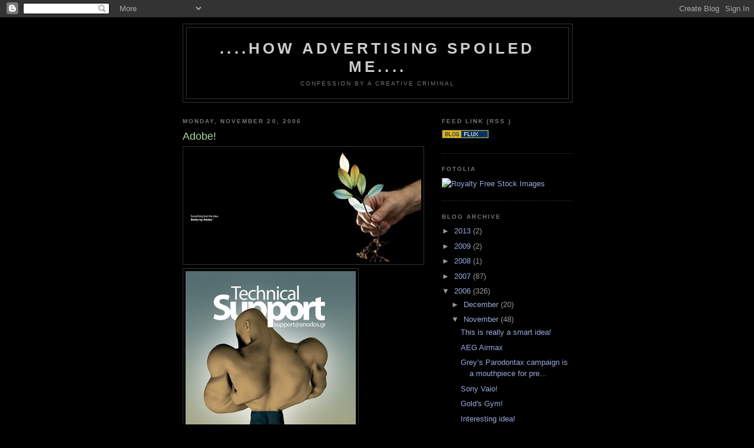

--- FILE ---
content_type: text/html; charset=UTF-8
request_url: https://creativecriminal.blogspot.com/2006/11/adobe.html
body_size: 8685
content:
<!DOCTYPE html>
<html dir='ltr'>
<head>
<link href='https://www.blogger.com/static/v1/widgets/2944754296-widget_css_bundle.css' rel='stylesheet' type='text/css'/>
<meta content='text/html; charset=UTF-8' http-equiv='Content-Type'/>
<meta content='blogger' name='generator'/>
<link href='https://creativecriminal.blogspot.com/favicon.ico' rel='icon' type='image/x-icon'/>
<link href='http://creativecriminal.blogspot.com/2006/11/adobe.html' rel='canonical'/>
<link rel="alternate" type="application/atom+xml" title="....HOW ADVERTISING SPOILED ME.... - Atom" href="https://creativecriminal.blogspot.com/feeds/posts/default" />
<link rel="alternate" type="application/rss+xml" title="....HOW ADVERTISING SPOILED ME.... - RSS" href="https://creativecriminal.blogspot.com/feeds/posts/default?alt=rss" />
<link rel="service.post" type="application/atom+xml" title="....HOW ADVERTISING SPOILED ME.... - Atom" href="https://www.blogger.com/feeds/12239258/posts/default" />

<link rel="alternate" type="application/atom+xml" title="....HOW ADVERTISING SPOILED ME.... - Atom" href="https://creativecriminal.blogspot.com/feeds/8183381399195374582/comments/default" />
<!--Can't find substitution for tag [blog.ieCssRetrofitLinks]-->
<link href='http://photos1.blogger.com/x/blogger2/410/1494/400/667145/1.jpg' rel='image_src'/>
<meta content='http://creativecriminal.blogspot.com/2006/11/adobe.html' property='og:url'/>
<meta content='Adobe!' property='og:title'/>
<meta content='These two ads were done for Adobe Magazine (Greece). The first is one for the creative suite2applications and the second one is for the tech...' property='og:description'/>
<meta content='https://lh3.googleusercontent.com/blogger_img_proxy/AEn0k_tZPvXb4BrS9QxtwPGEJQTJS25BSBaERiBngWBTLJ317f_X2KscuHu6Eg8awmVW6bPvoGHT1nLGvDY5Vd_IPTxARNO8fatB-cxR5BVW_sda2F-xavB53ZdUyUBKmPVZ12KH=w1200-h630-p-k-no-nu' property='og:image'/>
<title>....HOW ADVERTISING SPOILED ME....: Adobe!</title>
<style id='page-skin-1' type='text/css'><!--
/*
-----------------------------------------------
Blogger Template Style
Name:     Minima Black
Date:     26 Feb 2004
Updated by: Blogger Team
----------------------------------------------- */
/* Use this with templates/template-twocol.html */
body {
background:#000000;
margin:0;
color:#cccccc;
font: x-small "Trebuchet MS", Trebuchet, Verdana, Sans-serif;
font-size/* */:/**/small;
font-size: /**/small;
text-align: center;
}
a:link {
color:#99aadd;
text-decoration:none;
}
a:visited {
color:#aa77aa;
text-decoration:none;
}
a:hover {
color:#aadd99;
text-decoration:underline;
}
a img {
border-width:0;
}
/* Header
-----------------------------------------------
*/
#header-wrapper {
width:660px;
margin:0 auto 10px;
border:1px solid #333333;
}
#header-inner {
background-position: center;
margin-left: auto;
margin-right: auto;
}
#header {
margin: 5px;
border: 1px solid #333333;
text-align: center;
color:#cccccc;
}
#header h1 {
margin:5px 5px 0;
padding:15px 20px .25em;
line-height:1.2em;
text-transform:uppercase;
letter-spacing:.2em;
font: normal bold 200% 'Trebuchet MS',Trebuchet,Verdana,Sans-serif;
}
#header a {
color:#cccccc;
text-decoration:none;
}
#header a:hover {
color:#cccccc;
}
#header .description {
margin:0 5px 5px;
padding:0 20px 15px;
max-width:700px;
text-transform:uppercase;
letter-spacing:.2em;
line-height: 1.4em;
font: normal normal 78% 'Trebuchet MS', Trebuchet, Verdana, Sans-serif;
color: #777777;
}
#header img {
margin-left: auto;
margin-right: auto;
}
/* Outer-Wrapper
----------------------------------------------- */
#outer-wrapper {
width: 660px;
margin:0 auto;
padding:10px;
text-align:left;
font: normal normal 100% 'Trebuchet MS',Trebuchet,Verdana,Sans-serif;
}
#main-wrapper {
width: 410px;
float: left;
word-wrap: break-word; /* fix for long text breaking sidebar float in IE */
overflow: hidden;     /* fix for long non-text content breaking IE sidebar float */
}
#sidebar-wrapper {
width: 220px;
float: right;
word-wrap: break-word; /* fix for long text breaking sidebar float in IE */
overflow: hidden;     /* fix for long non-text content breaking IE sidebar float */
}
/* Headings
----------------------------------------------- */
h2 {
margin:1.5em 0 .75em;
font:normal bold 78% 'Trebuchet MS',Trebuchet,Arial,Verdana,Sans-serif;
line-height: 1.4em;
text-transform:uppercase;
letter-spacing:.2em;
color:#777777;
}
/* Posts
-----------------------------------------------
*/
h2.date-header {
margin:1.5em 0 .5em;
}
.post {
margin:.5em 0 1.5em;
border-bottom:1px dotted #333333;
padding-bottom:1.5em;
}
.post h3 {
margin:.25em 0 0;
padding:0 0 4px;
font-size:140%;
font-weight:normal;
line-height:1.4em;
color:#aadd99;
}
.post h3 a, .post h3 a:visited, .post h3 strong {
display:block;
text-decoration:none;
color:#aadd99;
font-weight:bold;
}
.post h3 strong, .post h3 a:hover {
color:#cccccc;
}
.post-body {
margin:0 0 .75em;
line-height:1.6em;
}
.post-body blockquote {
line-height:1.3em;
}
.post-footer {
margin: .75em 0;
color:#777777;
text-transform:uppercase;
letter-spacing:.1em;
font: normal normal 78% 'Trebuchet MS', Trebuchet, Arial, Verdana, Sans-serif;
line-height: 1.4em;
}
.comment-link {
margin-left:.6em;
}
.post img, table.tr-caption-container {
padding:4px;
border:1px solid #333333;
}
.tr-caption-container img {
border: none;
padding: 0;
}
.post blockquote {
margin:1em 20px;
}
.post blockquote p {
margin:.75em 0;
}
/* Comments
----------------------------------------------- */
#comments h4 {
margin:1em 0;
font-weight: bold;
line-height: 1.4em;
text-transform:uppercase;
letter-spacing:.2em;
color: #777777;
}
#comments-block {
margin:1em 0 1.5em;
line-height:1.6em;
}
#comments-block .comment-author {
margin:.5em 0;
}
#comments-block .comment-body {
margin:.25em 0 0;
}
#comments-block .comment-footer {
margin:-.25em 0 2em;
line-height: 1.4em;
text-transform:uppercase;
letter-spacing:.1em;
}
#comments-block .comment-body p {
margin:0 0 .75em;
}
.deleted-comment {
font-style:italic;
color:gray;
}
.feed-links {
clear: both;
line-height: 2.5em;
}
#blog-pager-newer-link {
float: left;
}
#blog-pager-older-link {
float: right;
}
#blog-pager {
text-align: center;
}
/* Sidebar Content
----------------------------------------------- */
.sidebar {
color: #999999;
line-height: 1.5em;
}
.sidebar ul {
list-style:none;
margin:0 0 0;
padding:0 0 0;
}
.sidebar li {
margin:0;
padding-top:0;
padding-right:0;
padding-bottom:.25em;
padding-left:15px;
text-indent:-15px;
line-height:1.5em;
}
.sidebar .widget, .main .widget {
border-bottom:1px dotted #333333;
margin:0 0 1.5em;
padding:0 0 1.5em;
}
.main .Blog {
border-bottom-width: 0;
}
/* Profile
----------------------------------------------- */
.profile-img {
float: left;
margin-top: 0;
margin-right: 5px;
margin-bottom: 5px;
margin-left: 0;
padding: 4px;
border: 1px solid #333333;
}
.profile-data {
margin:0;
text-transform:uppercase;
letter-spacing:.1em;
font: normal normal 78% 'Trebuchet MS', Trebuchet, Arial, Verdana, Sans-serif;
color: #777777;
font-weight: bold;
line-height: 1.6em;
}
.profile-datablock {
margin:.5em 0 .5em;
}
.profile-textblock {
margin: 0.5em 0;
line-height: 1.6em;
}
.profile-link {
font: normal normal 78% 'Trebuchet MS', Trebuchet, Arial, Verdana, Sans-serif;
text-transform: uppercase;
letter-spacing: .1em;
}
/* Footer
----------------------------------------------- */
#footer {
width:660px;
clear:both;
margin:0 auto;
padding-top:15px;
line-height: 1.6em;
text-transform:uppercase;
letter-spacing:.1em;
text-align: center;
}

--></style>
<link href='https://www.blogger.com/dyn-css/authorization.css?targetBlogID=12239258&amp;zx=8765e1be-7fd1-4956-b319-0ae510c55b04' media='none' onload='if(media!=&#39;all&#39;)media=&#39;all&#39;' rel='stylesheet'/><noscript><link href='https://www.blogger.com/dyn-css/authorization.css?targetBlogID=12239258&amp;zx=8765e1be-7fd1-4956-b319-0ae510c55b04' rel='stylesheet'/></noscript>
<meta name='google-adsense-platform-account' content='ca-host-pub-1556223355139109'/>
<meta name='google-adsense-platform-domain' content='blogspot.com'/>

</head>
<body>
<div class='navbar section' id='navbar'><div class='widget Navbar' data-version='1' id='Navbar1'><script type="text/javascript">
    function setAttributeOnload(object, attribute, val) {
      if(window.addEventListener) {
        window.addEventListener('load',
          function(){ object[attribute] = val; }, false);
      } else {
        window.attachEvent('onload', function(){ object[attribute] = val; });
      }
    }
  </script>
<div id="navbar-iframe-container"></div>
<script type="text/javascript" src="https://apis.google.com/js/platform.js"></script>
<script type="text/javascript">
      gapi.load("gapi.iframes:gapi.iframes.style.bubble", function() {
        if (gapi.iframes && gapi.iframes.getContext) {
          gapi.iframes.getContext().openChild({
              url: 'https://www.blogger.com/navbar/12239258?po\x3d8183381399195374582\x26origin\x3dhttps://creativecriminal.blogspot.com',
              where: document.getElementById("navbar-iframe-container"),
              id: "navbar-iframe"
          });
        }
      });
    </script><script type="text/javascript">
(function() {
var script = document.createElement('script');
script.type = 'text/javascript';
script.src = '//pagead2.googlesyndication.com/pagead/js/google_top_exp.js';
var head = document.getElementsByTagName('head')[0];
if (head) {
head.appendChild(script);
}})();
</script>
</div></div>
<div id='outer-wrapper'><div id='wrap2'>
<!-- skip links for text browsers -->
<span id='skiplinks' style='display:none;'>
<a href='#main'>skip to main </a> |
      <a href='#sidebar'>skip to sidebar</a>
</span>
<div id='header-wrapper'>
<div class='header section' id='header'><div class='widget Header' data-version='1' id='Header1'>
<div id='header-inner'>
<div class='titlewrapper'>
<h1 class='title'>
<a href='https://creativecriminal.blogspot.com/'>
....HOW ADVERTISING SPOILED ME....
</a>
</h1>
</div>
<div class='descriptionwrapper'>
<p class='description'><span>confession by a creative criminal</span></p>
</div>
</div>
</div></div>
</div>
<div id='content-wrapper'>
<div id='crosscol-wrapper' style='text-align:center'>
<div class='crosscol no-items section' id='crosscol'></div>
</div>
<div id='main-wrapper'>
<div class='main section' id='main'><div class='widget Blog' data-version='1' id='Blog1'>
<div class='blog-posts hfeed'>

          <div class="date-outer">
        
<h2 class='date-header'><span>Monday, November 20, 2006</span></h2>

          <div class="date-posts">
        
<div class='post-outer'>
<div class='post hentry uncustomized-post-template' itemprop='blogPost' itemscope='itemscope' itemtype='http://schema.org/BlogPosting'>
<meta content='http://photos1.blogger.com/x/blogger2/410/1494/400/667145/1.jpg' itemprop='image_url'/>
<meta content='12239258' itemprop='blogId'/>
<meta content='8183381399195374582' itemprop='postId'/>
<a name='8183381399195374582'></a>
<h3 class='post-title entry-title' itemprop='name'>
Adobe!
</h3>
<div class='post-header'>
<div class='post-header-line-1'></div>
</div>
<div class='post-body entry-content' id='post-body-8183381399195374582' itemprop='description articleBody'>
<a href="//photos1.blogger.com/x/blogger2/410/1494/1600/307705/1.jpg"><img alt="" border="0" src="//photos1.blogger.com/x/blogger2/410/1494/400/667145/1.jpg" style="CURSOR: hand"></a><br /><a href="//photos1.blogger.com/x/blogger2/410/1494/1600/60171/2.jpg"><img alt="" border="0" src="//photos1.blogger.com/x/blogger2/410/1494/400/58934/2.jpg" style="CURSOR: hand"></a><br />These two ads were done for Adobe Magazine (Greece). The first is one for the creative suite2applications and the second one is for the technical support department of the adobeauthorised disrtributor in greece, the company that publishes adobe magazine.<br /><br />Art director: Stamatis galanoudis
<div style='clear: both;'></div>
</div>
<div class='post-footer'>
<div class='post-footer-line post-footer-line-1'>
<span class='post-author vcard'>
Posted by
<span class='fn' itemprop='author' itemscope='itemscope' itemtype='http://schema.org/Person'>
<meta content='https://www.blogger.com/profile/09103972450242744295' itemprop='url'/>
<a class='g-profile' href='https://www.blogger.com/profile/09103972450242744295' rel='author' title='author profile'>
<span itemprop='name'>Arvind</span>
</a>
</span>
</span>
<span class='post-timestamp'>
at
<meta content='http://creativecriminal.blogspot.com/2006/11/adobe.html' itemprop='url'/>
<a class='timestamp-link' href='https://creativecriminal.blogspot.com/2006/11/adobe.html' rel='bookmark' title='permanent link'><abbr class='published' itemprop='datePublished' title='2006-11-20T21:31:00-08:00'>9:31 PM</abbr></a>
</span>
<span class='post-comment-link'>
</span>
<span class='post-icons'>
<span class='item-action'>
<a href='https://www.blogger.com/email-post/12239258/8183381399195374582' title='Email Post'>
<img alt='' class='icon-action' height='13' src='https://resources.blogblog.com/img/icon18_email.gif' width='18'/>
</a>
</span>
<span class='item-control blog-admin pid-1004954814'>
<a href='https://www.blogger.com/post-edit.g?blogID=12239258&postID=8183381399195374582&from=pencil' title='Edit Post'>
<img alt='' class='icon-action' height='18' src='https://resources.blogblog.com/img/icon18_edit_allbkg.gif' width='18'/>
</a>
</span>
</span>
<div class='post-share-buttons goog-inline-block'>
</div>
</div>
<div class='post-footer-line post-footer-line-2'>
<span class='post-labels'>
</span>
</div>
<div class='post-footer-line post-footer-line-3'>
<span class='post-location'>
</span>
</div>
</div>
</div>
<div class='comments' id='comments'>
<a name='comments'></a>
<h4>No comments:</h4>
<div id='Blog1_comments-block-wrapper'>
<dl class='avatar-comment-indent' id='comments-block'>
</dl>
</div>
<p class='comment-footer'>
<a href='https://www.blogger.com/comment/fullpage/post/12239258/8183381399195374582' onclick='javascript:window.open(this.href, "bloggerPopup", "toolbar=0,location=0,statusbar=1,menubar=0,scrollbars=yes,width=640,height=500"); return false;'>Post a Comment</a>
</p>
</div>
</div>

        </div></div>
      
</div>
<div class='blog-pager' id='blog-pager'>
<span id='blog-pager-newer-link'>
<a class='blog-pager-newer-link' href='https://creativecriminal.blogspot.com/2006/11/epcor.html' id='Blog1_blog-pager-newer-link' title='Newer Post'>Newer Post</a>
</span>
<span id='blog-pager-older-link'>
<a class='blog-pager-older-link' href='https://creativecriminal.blogspot.com/2006/11/renault.html' id='Blog1_blog-pager-older-link' title='Older Post'>Older Post</a>
</span>
<a class='home-link' href='https://creativecriminal.blogspot.com/'>Home</a>
</div>
<div class='clear'></div>
<div class='post-feeds'>
<div class='feed-links'>
Subscribe to:
<a class='feed-link' href='https://creativecriminal.blogspot.com/feeds/8183381399195374582/comments/default' target='_blank' type='application/atom+xml'>Post Comments (Atom)</a>
</div>
</div>
</div></div>
</div>
<div id='sidebar-wrapper'>
<div class='sidebar section' id='sidebar'><div class='widget HTML' data-version='1' id='HTML1'>
<h2 class='title'>Feed Link (RSS )</h2>
<div class='widget-content'>
<a href="http://rss.blogflux.com/subscribe/http://feeds.feedburner.com/ howAdvertisingSpoiledMe "><img border="0" alt="Quick RSS Subscription Links" width="80" src="https://lh3.googleusercontent.com/blogger_img_proxy/AEn0k_tZku9JiaR7_g2t8rxE4wxp9SqmYId_JSNVSalbacDmLC79eoGoIv5FUpjDTkONiFu7KBgHbOkhSJKj9-LSdYcTc8SBo1c=s0-d" height="15"></a>
</div>
<div class='clear'></div>
</div><div class='widget HTML' data-version='1' id='HTML2'>
<h2 class='title'>Fotolia</h2>
<div class='widget-content'>
<a href="http://www.fotolia.com/partner/182523"><img border="0" width="120" alt="Royalty Free Stock Images" src="https://lh3.googleusercontent.com/blogger_img_proxy/AEn0k_uMSURAkrQzDnM78AMRZXEpqAJ1WxO_3FcM-9nBVrcSXqJLFgiYjG3jnoxxGvko_352SOoKdExjsb8tKCgOFOY7lV9hq5Sx52APU46ZbSNyb4_vqrZsdmBuBFOe8w=s0-d" height="240" title="Royalty Free Stock Images"></a>
</div>
<div class='clear'></div>
</div><div class='widget BlogArchive' data-version='1' id='BlogArchive1'>
<h2>Blog Archive</h2>
<div class='widget-content'>
<div id='ArchiveList'>
<div id='BlogArchive1_ArchiveList'>
<ul class='hierarchy'>
<li class='archivedate collapsed'>
<a class='toggle' href='javascript:void(0)'>
<span class='zippy'>

        &#9658;&#160;
      
</span>
</a>
<a class='post-count-link' href='https://creativecriminal.blogspot.com/2013/'>
2013
</a>
<span class='post-count' dir='ltr'>(2)</span>
<ul class='hierarchy'>
<li class='archivedate collapsed'>
<a class='toggle' href='javascript:void(0)'>
<span class='zippy'>

        &#9658;&#160;
      
</span>
</a>
<a class='post-count-link' href='https://creativecriminal.blogspot.com/2013/02/'>
February
</a>
<span class='post-count' dir='ltr'>(1)</span>
</li>
</ul>
<ul class='hierarchy'>
<li class='archivedate collapsed'>
<a class='toggle' href='javascript:void(0)'>
<span class='zippy'>

        &#9658;&#160;
      
</span>
</a>
<a class='post-count-link' href='https://creativecriminal.blogspot.com/2013/01/'>
January
</a>
<span class='post-count' dir='ltr'>(1)</span>
</li>
</ul>
</li>
</ul>
<ul class='hierarchy'>
<li class='archivedate collapsed'>
<a class='toggle' href='javascript:void(0)'>
<span class='zippy'>

        &#9658;&#160;
      
</span>
</a>
<a class='post-count-link' href='https://creativecriminal.blogspot.com/2009/'>
2009
</a>
<span class='post-count' dir='ltr'>(2)</span>
<ul class='hierarchy'>
<li class='archivedate collapsed'>
<a class='toggle' href='javascript:void(0)'>
<span class='zippy'>

        &#9658;&#160;
      
</span>
</a>
<a class='post-count-link' href='https://creativecriminal.blogspot.com/2009/04/'>
April
</a>
<span class='post-count' dir='ltr'>(2)</span>
</li>
</ul>
</li>
</ul>
<ul class='hierarchy'>
<li class='archivedate collapsed'>
<a class='toggle' href='javascript:void(0)'>
<span class='zippy'>

        &#9658;&#160;
      
</span>
</a>
<a class='post-count-link' href='https://creativecriminal.blogspot.com/2008/'>
2008
</a>
<span class='post-count' dir='ltr'>(1)</span>
<ul class='hierarchy'>
<li class='archivedate collapsed'>
<a class='toggle' href='javascript:void(0)'>
<span class='zippy'>

        &#9658;&#160;
      
</span>
</a>
<a class='post-count-link' href='https://creativecriminal.blogspot.com/2008/02/'>
February
</a>
<span class='post-count' dir='ltr'>(1)</span>
</li>
</ul>
</li>
</ul>
<ul class='hierarchy'>
<li class='archivedate collapsed'>
<a class='toggle' href='javascript:void(0)'>
<span class='zippy'>

        &#9658;&#160;
      
</span>
</a>
<a class='post-count-link' href='https://creativecriminal.blogspot.com/2007/'>
2007
</a>
<span class='post-count' dir='ltr'>(87)</span>
<ul class='hierarchy'>
<li class='archivedate collapsed'>
<a class='toggle' href='javascript:void(0)'>
<span class='zippy'>

        &#9658;&#160;
      
</span>
</a>
<a class='post-count-link' href='https://creativecriminal.blogspot.com/2007/11/'>
November
</a>
<span class='post-count' dir='ltr'>(4)</span>
</li>
</ul>
<ul class='hierarchy'>
<li class='archivedate collapsed'>
<a class='toggle' href='javascript:void(0)'>
<span class='zippy'>

        &#9658;&#160;
      
</span>
</a>
<a class='post-count-link' href='https://creativecriminal.blogspot.com/2007/08/'>
August
</a>
<span class='post-count' dir='ltr'>(1)</span>
</li>
</ul>
<ul class='hierarchy'>
<li class='archivedate collapsed'>
<a class='toggle' href='javascript:void(0)'>
<span class='zippy'>

        &#9658;&#160;
      
</span>
</a>
<a class='post-count-link' href='https://creativecriminal.blogspot.com/2007/07/'>
July
</a>
<span class='post-count' dir='ltr'>(2)</span>
</li>
</ul>
<ul class='hierarchy'>
<li class='archivedate collapsed'>
<a class='toggle' href='javascript:void(0)'>
<span class='zippy'>

        &#9658;&#160;
      
</span>
</a>
<a class='post-count-link' href='https://creativecriminal.blogspot.com/2007/06/'>
June
</a>
<span class='post-count' dir='ltr'>(8)</span>
</li>
</ul>
<ul class='hierarchy'>
<li class='archivedate collapsed'>
<a class='toggle' href='javascript:void(0)'>
<span class='zippy'>

        &#9658;&#160;
      
</span>
</a>
<a class='post-count-link' href='https://creativecriminal.blogspot.com/2007/05/'>
May
</a>
<span class='post-count' dir='ltr'>(16)</span>
</li>
</ul>
<ul class='hierarchy'>
<li class='archivedate collapsed'>
<a class='toggle' href='javascript:void(0)'>
<span class='zippy'>

        &#9658;&#160;
      
</span>
</a>
<a class='post-count-link' href='https://creativecriminal.blogspot.com/2007/04/'>
April
</a>
<span class='post-count' dir='ltr'>(17)</span>
</li>
</ul>
<ul class='hierarchy'>
<li class='archivedate collapsed'>
<a class='toggle' href='javascript:void(0)'>
<span class='zippy'>

        &#9658;&#160;
      
</span>
</a>
<a class='post-count-link' href='https://creativecriminal.blogspot.com/2007/03/'>
March
</a>
<span class='post-count' dir='ltr'>(11)</span>
</li>
</ul>
<ul class='hierarchy'>
<li class='archivedate collapsed'>
<a class='toggle' href='javascript:void(0)'>
<span class='zippy'>

        &#9658;&#160;
      
</span>
</a>
<a class='post-count-link' href='https://creativecriminal.blogspot.com/2007/02/'>
February
</a>
<span class='post-count' dir='ltr'>(17)</span>
</li>
</ul>
<ul class='hierarchy'>
<li class='archivedate collapsed'>
<a class='toggle' href='javascript:void(0)'>
<span class='zippy'>

        &#9658;&#160;
      
</span>
</a>
<a class='post-count-link' href='https://creativecriminal.blogspot.com/2007/01/'>
January
</a>
<span class='post-count' dir='ltr'>(11)</span>
</li>
</ul>
</li>
</ul>
<ul class='hierarchy'>
<li class='archivedate expanded'>
<a class='toggle' href='javascript:void(0)'>
<span class='zippy toggle-open'>

        &#9660;&#160;
      
</span>
</a>
<a class='post-count-link' href='https://creativecriminal.blogspot.com/2006/'>
2006
</a>
<span class='post-count' dir='ltr'>(326)</span>
<ul class='hierarchy'>
<li class='archivedate collapsed'>
<a class='toggle' href='javascript:void(0)'>
<span class='zippy'>

        &#9658;&#160;
      
</span>
</a>
<a class='post-count-link' href='https://creativecriminal.blogspot.com/2006/12/'>
December
</a>
<span class='post-count' dir='ltr'>(20)</span>
</li>
</ul>
<ul class='hierarchy'>
<li class='archivedate expanded'>
<a class='toggle' href='javascript:void(0)'>
<span class='zippy toggle-open'>

        &#9660;&#160;
      
</span>
</a>
<a class='post-count-link' href='https://creativecriminal.blogspot.com/2006/11/'>
November
</a>
<span class='post-count' dir='ltr'>(48)</span>
<ul class='posts'>
<li><a href='https://creativecriminal.blogspot.com/2006/11/this-is-really-smart-idea.html'>This is really a smart idea!</a></li>
<li><a href='https://creativecriminal.blogspot.com/2006/11/aeg-airmax.html'>AEG Airmax</a></li>
<li><a href='https://creativecriminal.blogspot.com/2006/11/greys-parodontax-campaign-is-mouthpiece.html'>Grey&#8217;s Parodontax campaign is a mouthpiece for pre...</a></li>
<li><a href='https://creativecriminal.blogspot.com/2006/11/sony-vaio.html'>Sony Vaio!</a></li>
<li><a href='https://creativecriminal.blogspot.com/2006/11/golds-gym.html'>Gold&#39;s Gym!</a></li>
<li><a href='https://creativecriminal.blogspot.com/2006/11/interesting-idea.html'>Interesting idea!</a></li>
<li><a href='https://creativecriminal.blogspot.com/2006/11/game-on.html'>Game on!</a></li>
<li><a href='https://creativecriminal.blogspot.com/2006/11/explosion.html'>Explosion!</a></li>
<li><a href='https://creativecriminal.blogspot.com/2006/11/kfc-puts-ad-on-moon.html'>KFC Puts Ad on the Moon!</a></li>
<li><a href='https://creativecriminal.blogspot.com/2006/11/wwf.html'>WWF!</a></li>
<li><a href='https://creativecriminal.blogspot.com/2006/11/epcor.html'>Epcor!</a></li>
<li><a href='https://creativecriminal.blogspot.com/2006/11/adobe.html'>Adobe!</a></li>
<li><a href='https://creativecriminal.blogspot.com/2006/11/renault.html'>Renault!</a></li>
<li><a href='https://creativecriminal.blogspot.com/2006/11/megane.html'>Megane!</a></li>
<li><a href='https://creativecriminal.blogspot.com/2006/11/zippo.html'>Zippo!</a></li>
<li><a href='https://creativecriminal.blogspot.com/2006/11/what-do-you-feel-about-this-ad.html'>What do you feel about this ad?</a></li>
<li><a href='https://creativecriminal.blogspot.com/2006/11/ndtv-24x7.html'>NDTV 24x7</a></li>
<li><a href='https://creativecriminal.blogspot.com/2006/11/fcukd.html'>fcukd!</a></li>
<li><a href='https://creativecriminal.blogspot.com/2006/11/spa.html'>Spa!</a></li>
<li><a href='https://creativecriminal.blogspot.com/2006/11/yamaha-marine.html'>Yamaha Marine!</a></li>
<li><a href='https://creativecriminal.blogspot.com/2006/11/buying-kills.html'>Buying Kills!</a></li>
<li><a href='https://creativecriminal.blogspot.com/2006/11/jeep.html'>Jeep!</a></li>
<li><a href='https://creativecriminal.blogspot.com/2006/11/golf.html'>Golf!</a></li>
<li><a href='https://creativecriminal.blogspot.com/2006/11/mini.html'>Mini!</a></li>
<li><a href='https://creativecriminal.blogspot.com/2006/11/greenpeace_12.html'>Greenpeace!</a></li>
<li><a href='https://creativecriminal.blogspot.com/2006/11/ambi-pur.html'>Ambi pur!</a></li>
<li><a href='https://creativecriminal.blogspot.com/2006/11/long-strings.html'>Long strings</a></li>
<li><a href='https://creativecriminal.blogspot.com/2006/11/why-was-this-campaign-banned.html'>Why was this campaign banned?</a></li>
<li><a href='https://creativecriminal.blogspot.com/2006/11/surprisingly-inexpensive.html'>Surprisingly inexpensive!</a></li>
<li><a href='https://creativecriminal.blogspot.com/2006/11/jungle-book.html'>Jungle book!</a></li>
<li><a href='https://creativecriminal.blogspot.com/2006/11/naturist.html'>Naturist</a></li>
<li><a href='https://creativecriminal.blogspot.com/2006/11/salon.html'>Salon!</a></li>
<li><a href='https://creativecriminal.blogspot.com/2006/11/comedy-nite.html'>Comedy nite!</a></li>
<li><a href='https://creativecriminal.blogspot.com/2006/11/olay.html'>Olay!</a></li>
<li><a href='https://creativecriminal.blogspot.com/2006/11/smart.html'>Smart!</a></li>
<li><a href='https://creativecriminal.blogspot.com/2006/11/srilanka-tourism.html'>Srilanka Tourism!</a></li>
<li><a href='https://creativecriminal.blogspot.com/2006/11/its-what-you-would-want.html'>It&#39;s what you would want</a></li>
<li><a href='https://creativecriminal.blogspot.com/2006/11/do-not-enter.html'>Do not enter!</a></li>
<li><a href='https://creativecriminal.blogspot.com/2006/11/drunken-driving.html'>Drunken Driving!</a></li>
<li><a href='https://creativecriminal.blogspot.com/2006/11/react.html'>React!</a></li>
<li><a href='https://creativecriminal.blogspot.com/2006/11/show-off.html'>Show off!</a></li>
<li><a href='https://creativecriminal.blogspot.com/2006/11/live.html'>Live!</a></li>
<li><a href='https://creativecriminal.blogspot.com/2006/11/lovely-art.html'>Lovely art!</a></li>
<li><a href='https://creativecriminal.blogspot.com/2006/11/alert.html'>Alert!</a></li>
<li><a href='https://creativecriminal.blogspot.com/2006/11/free-your-hair.html'>Free your hair!</a></li>
<li><a href='https://creativecriminal.blogspot.com/2006/11/vw-touareg.html'>VW Touareg</a></li>
<li><a href='https://creativecriminal.blogspot.com/2006/11/donate.html'>Donate!</a></li>
<li><a href='https://creativecriminal.blogspot.com/2006/11/connect.html'>Connect!</a></li>
</ul>
</li>
</ul>
<ul class='hierarchy'>
<li class='archivedate collapsed'>
<a class='toggle' href='javascript:void(0)'>
<span class='zippy'>

        &#9658;&#160;
      
</span>
</a>
<a class='post-count-link' href='https://creativecriminal.blogspot.com/2006/10/'>
October
</a>
<span class='post-count' dir='ltr'>(6)</span>
</li>
</ul>
<ul class='hierarchy'>
<li class='archivedate collapsed'>
<a class='toggle' href='javascript:void(0)'>
<span class='zippy'>

        &#9658;&#160;
      
</span>
</a>
<a class='post-count-link' href='https://creativecriminal.blogspot.com/2006/09/'>
September
</a>
<span class='post-count' dir='ltr'>(14)</span>
</li>
</ul>
<ul class='hierarchy'>
<li class='archivedate collapsed'>
<a class='toggle' href='javascript:void(0)'>
<span class='zippy'>

        &#9658;&#160;
      
</span>
</a>
<a class='post-count-link' href='https://creativecriminal.blogspot.com/2006/08/'>
August
</a>
<span class='post-count' dir='ltr'>(13)</span>
</li>
</ul>
<ul class='hierarchy'>
<li class='archivedate collapsed'>
<a class='toggle' href='javascript:void(0)'>
<span class='zippy'>

        &#9658;&#160;
      
</span>
</a>
<a class='post-count-link' href='https://creativecriminal.blogspot.com/2006/07/'>
July
</a>
<span class='post-count' dir='ltr'>(28)</span>
</li>
</ul>
<ul class='hierarchy'>
<li class='archivedate collapsed'>
<a class='toggle' href='javascript:void(0)'>
<span class='zippy'>

        &#9658;&#160;
      
</span>
</a>
<a class='post-count-link' href='https://creativecriminal.blogspot.com/2006/06/'>
June
</a>
<span class='post-count' dir='ltr'>(27)</span>
</li>
</ul>
<ul class='hierarchy'>
<li class='archivedate collapsed'>
<a class='toggle' href='javascript:void(0)'>
<span class='zippy'>

        &#9658;&#160;
      
</span>
</a>
<a class='post-count-link' href='https://creativecriminal.blogspot.com/2006/05/'>
May
</a>
<span class='post-count' dir='ltr'>(26)</span>
</li>
</ul>
<ul class='hierarchy'>
<li class='archivedate collapsed'>
<a class='toggle' href='javascript:void(0)'>
<span class='zippy'>

        &#9658;&#160;
      
</span>
</a>
<a class='post-count-link' href='https://creativecriminal.blogspot.com/2006/04/'>
April
</a>
<span class='post-count' dir='ltr'>(38)</span>
</li>
</ul>
<ul class='hierarchy'>
<li class='archivedate collapsed'>
<a class='toggle' href='javascript:void(0)'>
<span class='zippy'>

        &#9658;&#160;
      
</span>
</a>
<a class='post-count-link' href='https://creativecriminal.blogspot.com/2006/03/'>
March
</a>
<span class='post-count' dir='ltr'>(66)</span>
</li>
</ul>
<ul class='hierarchy'>
<li class='archivedate collapsed'>
<a class='toggle' href='javascript:void(0)'>
<span class='zippy'>

        &#9658;&#160;
      
</span>
</a>
<a class='post-count-link' href='https://creativecriminal.blogspot.com/2006/02/'>
February
</a>
<span class='post-count' dir='ltr'>(15)</span>
</li>
</ul>
<ul class='hierarchy'>
<li class='archivedate collapsed'>
<a class='toggle' href='javascript:void(0)'>
<span class='zippy'>

        &#9658;&#160;
      
</span>
</a>
<a class='post-count-link' href='https://creativecriminal.blogspot.com/2006/01/'>
January
</a>
<span class='post-count' dir='ltr'>(25)</span>
</li>
</ul>
</li>
</ul>
<ul class='hierarchy'>
<li class='archivedate collapsed'>
<a class='toggle' href='javascript:void(0)'>
<span class='zippy'>

        &#9658;&#160;
      
</span>
</a>
<a class='post-count-link' href='https://creativecriminal.blogspot.com/2005/'>
2005
</a>
<span class='post-count' dir='ltr'>(194)</span>
<ul class='hierarchy'>
<li class='archivedate collapsed'>
<a class='toggle' href='javascript:void(0)'>
<span class='zippy'>

        &#9658;&#160;
      
</span>
</a>
<a class='post-count-link' href='https://creativecriminal.blogspot.com/2005/12/'>
December
</a>
<span class='post-count' dir='ltr'>(35)</span>
</li>
</ul>
<ul class='hierarchy'>
<li class='archivedate collapsed'>
<a class='toggle' href='javascript:void(0)'>
<span class='zippy'>

        &#9658;&#160;
      
</span>
</a>
<a class='post-count-link' href='https://creativecriminal.blogspot.com/2005/11/'>
November
</a>
<span class='post-count' dir='ltr'>(37)</span>
</li>
</ul>
<ul class='hierarchy'>
<li class='archivedate collapsed'>
<a class='toggle' href='javascript:void(0)'>
<span class='zippy'>

        &#9658;&#160;
      
</span>
</a>
<a class='post-count-link' href='https://creativecriminal.blogspot.com/2005/10/'>
October
</a>
<span class='post-count' dir='ltr'>(16)</span>
</li>
</ul>
<ul class='hierarchy'>
<li class='archivedate collapsed'>
<a class='toggle' href='javascript:void(0)'>
<span class='zippy'>

        &#9658;&#160;
      
</span>
</a>
<a class='post-count-link' href='https://creativecriminal.blogspot.com/2005/09/'>
September
</a>
<span class='post-count' dir='ltr'>(21)</span>
</li>
</ul>
<ul class='hierarchy'>
<li class='archivedate collapsed'>
<a class='toggle' href='javascript:void(0)'>
<span class='zippy'>

        &#9658;&#160;
      
</span>
</a>
<a class='post-count-link' href='https://creativecriminal.blogspot.com/2005/08/'>
August
</a>
<span class='post-count' dir='ltr'>(16)</span>
</li>
</ul>
<ul class='hierarchy'>
<li class='archivedate collapsed'>
<a class='toggle' href='javascript:void(0)'>
<span class='zippy'>

        &#9658;&#160;
      
</span>
</a>
<a class='post-count-link' href='https://creativecriminal.blogspot.com/2005/07/'>
July
</a>
<span class='post-count' dir='ltr'>(24)</span>
</li>
</ul>
<ul class='hierarchy'>
<li class='archivedate collapsed'>
<a class='toggle' href='javascript:void(0)'>
<span class='zippy'>

        &#9658;&#160;
      
</span>
</a>
<a class='post-count-link' href='https://creativecriminal.blogspot.com/2005/06/'>
June
</a>
<span class='post-count' dir='ltr'>(35)</span>
</li>
</ul>
<ul class='hierarchy'>
<li class='archivedate collapsed'>
<a class='toggle' href='javascript:void(0)'>
<span class='zippy'>

        &#9658;&#160;
      
</span>
</a>
<a class='post-count-link' href='https://creativecriminal.blogspot.com/2005/05/'>
May
</a>
<span class='post-count' dir='ltr'>(6)</span>
</li>
</ul>
<ul class='hierarchy'>
<li class='archivedate collapsed'>
<a class='toggle' href='javascript:void(0)'>
<span class='zippy'>

        &#9658;&#160;
      
</span>
</a>
<a class='post-count-link' href='https://creativecriminal.blogspot.com/2005/04/'>
April
</a>
<span class='post-count' dir='ltr'>(4)</span>
</li>
</ul>
</li>
</ul>
</div>
</div>
<div class='clear'></div>
</div>
</div><div class='widget Profile' data-version='1' id='Profile1'>
<h2>About Me</h2>
<div class='widget-content'>
<a href='https://www.blogger.com/profile/09103972450242744295'><img alt='My photo' class='profile-img' height='80' src='//blogger.googleusercontent.com/img/b/R29vZ2xl/AVvXsEijd0UjS5eHUZuZjyaRku15aIGyZ5YNMQ1X6PwTkoO34GFTkfC2L_foQ3HaQGKA1Q_VcIoyP0qO1MBiFJ1EWg-czchGbfNVKetlcdL2BocsgV_LeTFlRHWYbHcFz1EqjrM/s220/Arvind.jpg' width='76'/></a>
<dl class='profile-datablock'>
<dt class='profile-data'>
<a class='profile-name-link g-profile' href='https://www.blogger.com/profile/09103972450242744295' rel='author' style='background-image: url(//www.blogger.com/img/logo-16.png);'>
Arvind
</a>
</dt>
<dd class='profile-textblock'>One in a million!</dd>
</dl>
<a class='profile-link' href='https://www.blogger.com/profile/09103972450242744295' rel='author'>View my complete profile</a>
<div class='clear'></div>
</div>
</div><div class='widget LinkList' data-version='1' id='LinkList1'>
<h2>Blogs</h2>
<div class='widget-content'>
<ul>
<li><a href='http://www.frederiksamuel.com/blog/'>Advertising Design Goodness</a></li>
<li><a href='http://adrants.com/'>Adrants</a></li>
<li><a href='http://adsoftheworld.com/'>Ads of the world</a></li>
<li><a href='http://adverbox.com/'>Adverbox</a></li>
</ul>
<div class='clear'></div>
</div>
</div><div class='widget HTML' data-version='1' id='HTML3'>
<h2 class='title'>Ads</h2>
<div class='widget-content'>
<a href="http://www.shaadi.com/ptnr.php?ptnr=pw5xq"><img border="0" src="https://lh3.googleusercontent.com/blogger_img_proxy/AEn0k_vL3ACczsE4qBb75T5-ZtB8dOBInrgwxG6gpct43u6YAYH_248JWYx3R5-tKRqfyj-Bh85d9R_DHQ87zet5wc6vdDQoS7syjH5QUQNq46VKZOwEfZIorBOx8uo41FHaOVZ2Cca0QWj-omEHf-RKcikhr7EnRpWQHcrLE8v2t2IMgZIanA=s0-d"></a>
</div>
<div class='clear'></div>
</div></div>
</div>
<!-- spacer for skins that want sidebar and main to be the same height-->
<div class='clear'>&#160;</div>
</div>
<!-- end content-wrapper -->
<div id='footer-wrapper'>
<div class='footer no-items section' id='footer'></div>
</div>
</div></div>
<!-- end outer-wrapper -->

<script type="text/javascript" src="https://www.blogger.com/static/v1/widgets/2028843038-widgets.js"></script>
<script type='text/javascript'>
window['__wavt'] = 'AOuZoY7jwqw499zdQi7mzpVPI5UiNsrb4A:1770131914818';_WidgetManager._Init('//www.blogger.com/rearrange?blogID\x3d12239258','//creativecriminal.blogspot.com/2006/11/adobe.html','12239258');
_WidgetManager._SetDataContext([{'name': 'blog', 'data': {'blogId': '12239258', 'title': '....HOW ADVERTISING SPOILED ME....', 'url': 'https://creativecriminal.blogspot.com/2006/11/adobe.html', 'canonicalUrl': 'http://creativecriminal.blogspot.com/2006/11/adobe.html', 'homepageUrl': 'https://creativecriminal.blogspot.com/', 'searchUrl': 'https://creativecriminal.blogspot.com/search', 'canonicalHomepageUrl': 'http://creativecriminal.blogspot.com/', 'blogspotFaviconUrl': 'https://creativecriminal.blogspot.com/favicon.ico', 'bloggerUrl': 'https://www.blogger.com', 'hasCustomDomain': false, 'httpsEnabled': true, 'enabledCommentProfileImages': true, 'gPlusViewType': 'FILTERED_POSTMOD', 'adultContent': false, 'analyticsAccountNumber': '', 'encoding': 'UTF-8', 'locale': 'en-US', 'localeUnderscoreDelimited': 'en', 'languageDirection': 'ltr', 'isPrivate': false, 'isMobile': false, 'isMobileRequest': false, 'mobileClass': '', 'isPrivateBlog': false, 'isDynamicViewsAvailable': true, 'feedLinks': '\x3clink rel\x3d\x22alternate\x22 type\x3d\x22application/atom+xml\x22 title\x3d\x22....HOW ADVERTISING SPOILED ME.... - Atom\x22 href\x3d\x22https://creativecriminal.blogspot.com/feeds/posts/default\x22 /\x3e\n\x3clink rel\x3d\x22alternate\x22 type\x3d\x22application/rss+xml\x22 title\x3d\x22....HOW ADVERTISING SPOILED ME.... - RSS\x22 href\x3d\x22https://creativecriminal.blogspot.com/feeds/posts/default?alt\x3drss\x22 /\x3e\n\x3clink rel\x3d\x22service.post\x22 type\x3d\x22application/atom+xml\x22 title\x3d\x22....HOW ADVERTISING SPOILED ME.... - Atom\x22 href\x3d\x22https://www.blogger.com/feeds/12239258/posts/default\x22 /\x3e\n\n\x3clink rel\x3d\x22alternate\x22 type\x3d\x22application/atom+xml\x22 title\x3d\x22....HOW ADVERTISING SPOILED ME.... - Atom\x22 href\x3d\x22https://creativecriminal.blogspot.com/feeds/8183381399195374582/comments/default\x22 /\x3e\n', 'meTag': '', 'adsenseHostId': 'ca-host-pub-1556223355139109', 'adsenseHasAds': false, 'adsenseAutoAds': false, 'boqCommentIframeForm': true, 'loginRedirectParam': '', 'view': '', 'dynamicViewsCommentsSrc': '//www.blogblog.com/dynamicviews/4224c15c4e7c9321/js/comments.js', 'dynamicViewsScriptSrc': '//www.blogblog.com/dynamicviews/37a6e0839a907093', 'plusOneApiSrc': 'https://apis.google.com/js/platform.js', 'disableGComments': true, 'interstitialAccepted': false, 'sharing': {'platforms': [{'name': 'Get link', 'key': 'link', 'shareMessage': 'Get link', 'target': ''}, {'name': 'Facebook', 'key': 'facebook', 'shareMessage': 'Share to Facebook', 'target': 'facebook'}, {'name': 'BlogThis!', 'key': 'blogThis', 'shareMessage': 'BlogThis!', 'target': 'blog'}, {'name': 'X', 'key': 'twitter', 'shareMessage': 'Share to X', 'target': 'twitter'}, {'name': 'Pinterest', 'key': 'pinterest', 'shareMessage': 'Share to Pinterest', 'target': 'pinterest'}, {'name': 'Email', 'key': 'email', 'shareMessage': 'Email', 'target': 'email'}], 'disableGooglePlus': true, 'googlePlusShareButtonWidth': 0, 'googlePlusBootstrap': '\x3cscript type\x3d\x22text/javascript\x22\x3ewindow.___gcfg \x3d {\x27lang\x27: \x27en\x27};\x3c/script\x3e'}, 'hasCustomJumpLinkMessage': false, 'jumpLinkMessage': 'Read more', 'pageType': 'item', 'postId': '8183381399195374582', 'postImageUrl': 'http://photos1.blogger.com/x/blogger2/410/1494/400/667145/1.jpg', 'pageName': 'Adobe!', 'pageTitle': '....HOW ADVERTISING SPOILED ME....: Adobe!'}}, {'name': 'features', 'data': {}}, {'name': 'messages', 'data': {'edit': 'Edit', 'linkCopiedToClipboard': 'Link copied to clipboard!', 'ok': 'Ok', 'postLink': 'Post Link'}}, {'name': 'template', 'data': {'isResponsive': false, 'isAlternateRendering': false, 'isCustom': false}}, {'name': 'view', 'data': {'classic': {'name': 'classic', 'url': '?view\x3dclassic'}, 'flipcard': {'name': 'flipcard', 'url': '?view\x3dflipcard'}, 'magazine': {'name': 'magazine', 'url': '?view\x3dmagazine'}, 'mosaic': {'name': 'mosaic', 'url': '?view\x3dmosaic'}, 'sidebar': {'name': 'sidebar', 'url': '?view\x3dsidebar'}, 'snapshot': {'name': 'snapshot', 'url': '?view\x3dsnapshot'}, 'timeslide': {'name': 'timeslide', 'url': '?view\x3dtimeslide'}, 'isMobile': false, 'title': 'Adobe!', 'description': 'These two ads were done for Adobe Magazine (Greece). The first is one for the creative suite2applications and the second one is for the tech...', 'featuredImage': 'https://lh3.googleusercontent.com/blogger_img_proxy/AEn0k_tZPvXb4BrS9QxtwPGEJQTJS25BSBaERiBngWBTLJ317f_X2KscuHu6Eg8awmVW6bPvoGHT1nLGvDY5Vd_IPTxARNO8fatB-cxR5BVW_sda2F-xavB53ZdUyUBKmPVZ12KH', 'url': 'https://creativecriminal.blogspot.com/2006/11/adobe.html', 'type': 'item', 'isSingleItem': true, 'isMultipleItems': false, 'isError': false, 'isPage': false, 'isPost': true, 'isHomepage': false, 'isArchive': false, 'isLabelSearch': false, 'postId': 8183381399195374582}}]);
_WidgetManager._RegisterWidget('_NavbarView', new _WidgetInfo('Navbar1', 'navbar', document.getElementById('Navbar1'), {}, 'displayModeFull'));
_WidgetManager._RegisterWidget('_HeaderView', new _WidgetInfo('Header1', 'header', document.getElementById('Header1'), {}, 'displayModeFull'));
_WidgetManager._RegisterWidget('_BlogView', new _WidgetInfo('Blog1', 'main', document.getElementById('Blog1'), {'cmtInteractionsEnabled': false, 'lightboxEnabled': true, 'lightboxModuleUrl': 'https://www.blogger.com/static/v1/jsbin/3314219954-lbx.js', 'lightboxCssUrl': 'https://www.blogger.com/static/v1/v-css/828616780-lightbox_bundle.css'}, 'displayModeFull'));
_WidgetManager._RegisterWidget('_HTMLView', new _WidgetInfo('HTML1', 'sidebar', document.getElementById('HTML1'), {}, 'displayModeFull'));
_WidgetManager._RegisterWidget('_HTMLView', new _WidgetInfo('HTML2', 'sidebar', document.getElementById('HTML2'), {}, 'displayModeFull'));
_WidgetManager._RegisterWidget('_BlogArchiveView', new _WidgetInfo('BlogArchive1', 'sidebar', document.getElementById('BlogArchive1'), {'languageDirection': 'ltr', 'loadingMessage': 'Loading\x26hellip;'}, 'displayModeFull'));
_WidgetManager._RegisterWidget('_ProfileView', new _WidgetInfo('Profile1', 'sidebar', document.getElementById('Profile1'), {}, 'displayModeFull'));
_WidgetManager._RegisterWidget('_LinkListView', new _WidgetInfo('LinkList1', 'sidebar', document.getElementById('LinkList1'), {}, 'displayModeFull'));
_WidgetManager._RegisterWidget('_HTMLView', new _WidgetInfo('HTML3', 'sidebar', document.getElementById('HTML3'), {}, 'displayModeFull'));
</script>
</body>
</html>